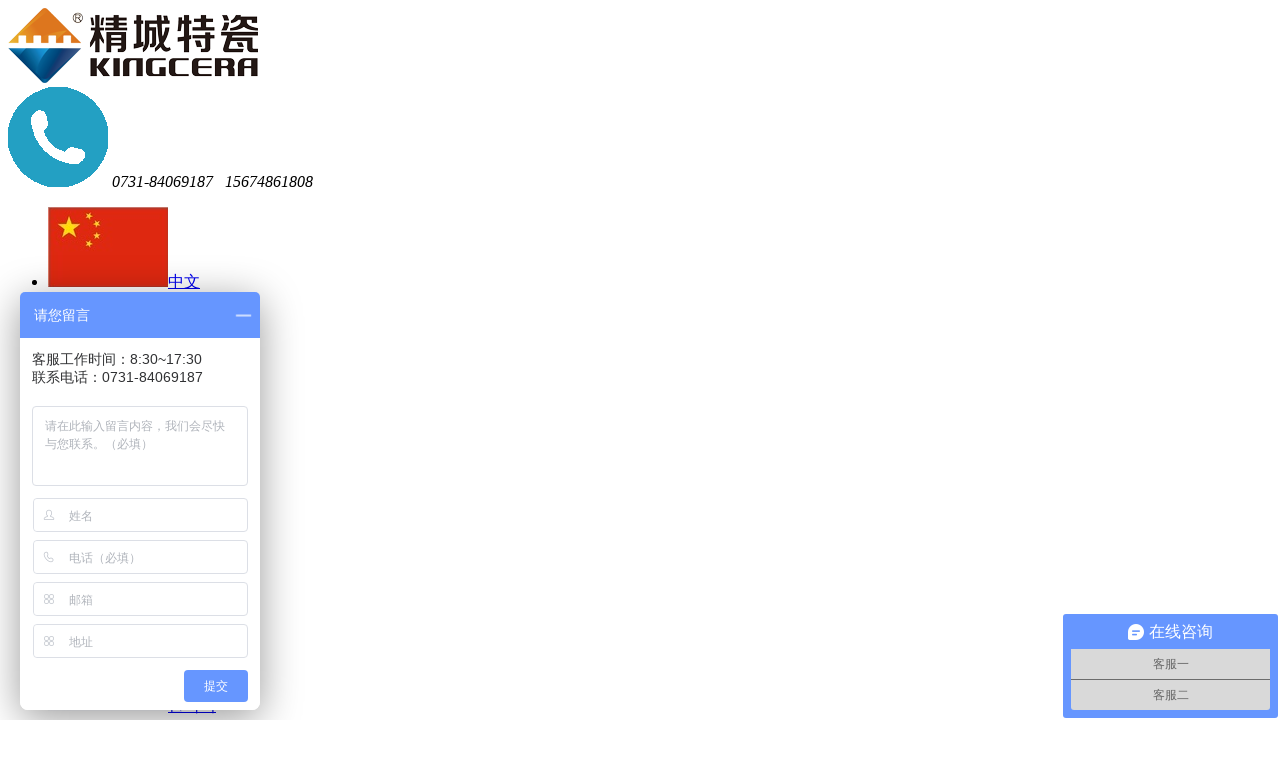

--- FILE ---
content_type: text/html
request_url: https://www.fangmo.com/jishu/232.html
body_size: 9838
content:
<!doctype html>
<html>

<head>
	<meta charset="utf-8">
	<title>精城耐磨陶瓷高效解决生料立磨粉磨系统的磨损难题_精城特瓷</title>
	<meta name="keywords" content="立磨,水泥,火电,磨损" />
	<meta name="description" content="立磨粉磨系统磨损的主要部位：磨辊套、磨辊轴保护套、导风环等，都已经采用安装耐磨陶瓷的办法成功解决了磨损的难题。" />

	<meta http-equiv="X-UA-Compatible" content="IE=edge">
<meta name="viewport" content="width=device-width, initial-scale=1, user-scalable=no">
<meta name="applicable-device"content="pc,mobile">
<meta name="format-detection" content="telephone=no" />
<link rel="Shortcut Icon" href="/zstyle/img/jingcheng.ico" />
<link rel="stylesheet" type="text/css" href="/zstyle/css/fm-common.css" />
<link rel="stylesheet" type="text/css" href="/zstyle/css/font-awesome.min.css">
<link rel="stylesheet" href="/zstyle/css/animate.min.css">
<script src="/zstyle/js/jquery-2.2.4.min.js"></script> 
<script src="/zstyle/js/wow.min.js"></script>
<script type="text/javascript" src="https://res.wx.qq.com/open/js/jweixin-1.3.2.js"></script>
<script>
    //baidutongji
    var _hmt = _hmt || [];
    (function() {
    var hm = document.createElement("script");
    hm.src = "https://hm.baidu.com/hm.js?5c14117628ec4e800ced05ff779728c5";
    var s = document.getElementsByTagName("script")[0]; 
    s.parentNode.insertBefore(hm, s);
    })();
</script>
	<link rel="stylesheet" type="text/css" href="/zstyle/css/fm-subpage.css" />
	<!-- <link rel="stylesheet" href="https://cdn.staticfile.org/Swiper/8.4.4/swiper-bundle.min.css" />
	<script src="https://cdn.staticfile.org/Swiper/8.4.4/swiper-bundle.min.js"></script> -->
</head>

<body>
	<!--百度App微信朋友圈分享缩略图-->
  <div style='margin:0 auto;width:0px;height:0px;overflow:hidden;'>
	<img src="https://www.fangmo.com/uploads/images/news/jishuzc/170825-lp.jpg" >
  </div>
<div class="headerbg" id="header">
  <div class="header">
    <div class="logo">
      <a href="https://www.fangmo.com/">
        <img class="headerLogo" src="/zstyle/img/logo.png" />
      </a>
    </div>

    <div class="navbox clearfix">
      <div class="navtopbar clearfix">
        <div class="telbar">
          <img class="telimg" src="/zstyle/img/wap_tel.png" alt="">
          <em>0731-84069187</em>
          <em>  15674861808</em>
        </div>
        <div class="langbar">
          <i class="langimg fa fa-globe" aria-hidden="true"></i>
          <ul class="langlist">
            <li>
              <a href="https://www.fangmo.com" target="_blank"><img
                  src="/zstyle/img/lang_cn.png" alt="">中文</a>
            </li>
            <li>
              <a href="http://www.kingcera.com" target="_blank"><img
                  src="/zstyle/img/lang_en.png" alt="">English</a>
            </li>
            <li>
              <a href="http://es.kingcera.com" target="_blank"><img
                  src="/zstyle/img/lang_es.png" alt="">Español</a>
            </li>
            <li>
              <a href="http://ru.kingcera.com" target="_blank"><img
                  src="/zstyle/img/lang_ru.png" alt="">русский</a>
            </li>
            <li>
              <a href="http://ja.kingcera.com" target="_blank"><img
                  src="/zstyle/img/lang_ja.png" alt="">日本語</a>
            </li>
            <li><a href="http://kr.kingcera.com" target="_blank">
              <img src="/zstyle/img/lang_kr.png" alt="">한국어</a>
            </li>
          </ul>
          <script>
            $('.langimg').click(function(){
              $('.langlist').slideToggle();
            });
          </script>
        </div>
      </div>
      <ul class="nav">
        <li class="child">
          <a href="https://www.fangmo.com/">
            <p class="title">首页</p>
          </a>
        </li>

        <li class="child ">
          <a href="https://www.fangmo.com/about/">
            <p class="title">关于精城</p>
          </a>
          <ul class="childContent">
            
            <a href="https://www.fangmo.com/about/introduction/">
              <li class="childContentLi line1">公司简介</li>
            </a>
            
            <a href="https://www.fangmo.com/about/culture/">
              <li class="childContentLi line1">企业文化</li>
            </a>
            
            <a href="https://www.fangmo.com/about/factory/">
              <li class="childContentLi line1">工厂实景</li>
            </a>
            
            <a href="https://www.fangmo.com/about/technology/">
              <li class="childContentLi line1">技术创新</li>
            </a>
            
            <a href="https://www.fangmo.com/about/honor/">
              <li class="childContentLi line1">荣誉资质</li>
            </a>
            
            <a href="https://www.fangmo.com/about/social/">
              <li class="childContentLi line1">社会责任</li>
            </a>
            
          </ul>
          <img class="wapNavPointer" src="/zstyle/img/wapnavpointer.jpg" />
        </li><li class="child ">
          <a href="https://www.fangmo.com/processing/">
            <p class="title">加工中心</p>
          </a>
          <ul class="childContent">
            
            <a href="/processing/index.html#pross-capty">
              <li class="childContentLi line1">生产与加工能力</li>
            </a>
            
            <a href="/processing/index.html#pross-chain">
              <li class="childContentLi line1">产业优势</li>
            </a>
            
            <a href="/processing/index.html#pross-param">
              <li class="childContentLi line1">材料性能</li>
            </a>
            
            <a href="/processing/index.html#pross-prod">
              <li class="childContentLi line1">热门产品</li>
            </a>
            
            <a href="/processing/index.html#pross-news">
              <li class="childContentLi line1">最新资讯</li>
            </a>
            
          </ul>
          <img class="wapNavPointer" src="/zstyle/img/wapnavpointer.jpg" />
        </li><li class="child ">
          <a href="https://www.fangmo.com/naimotaoci/">
            <p class="title">产品系列</p>
          </a>
          <ul class="childContent">
            
            <a href="https://www.fangmo.com/taocichenban/">
              <li class="childContentLi line1">耐磨陶瓷衬板</li>
            </a>
            
            <a href="https://www.fangmo.com/taociwantou/">
              <li class="childContentLi line1">耐磨陶瓷弯头</li>
            </a>
            
            <a href="https://www.fangmo.com/taociguandao/">
              <li class="childContentLi line1">陶瓷复合管</li>
            </a>
            
            <a href="https://www.fangmo.com/taociguntong/">
              <li class="childContentLi line1">陶瓷滚筒包胶</li>
            </a>
            
            <a href="https://www.fangmo.com/fangdantaoci/">
              <li class="childContentLi line1">陶瓷防弹片</li>
            </a>
            
            <a href="https://www.fangmo.com/fuhetaoci/">
              <li class="childContentLi line1">复合陶瓷材料</li>
            </a>
            
            <a href="https://www.fangmo.com/taociqiufa/">
              <li class="childContentLi line1">陶瓷球阀</li>
            </a>
            
            <a href="https://www.fangmo.com/taocijiegoujian/">
              <li class="childContentLi line1">精密陶瓷结构件</li>
            </a>
            
            <a href="https://www.fangmo.com/taocishebei/">
              <li class="childContentLi line1">陶瓷内衬设备</li>
            </a>
            
            <a href="https://www.fangmo.com/shangtongpeijian/">
              <li class="childContentLi line1">陶瓷商砼配件</li>
            </a>
            
          </ul>
          <img class="wapNavPointer" src="/zstyle/img/wapnavpointer.jpg" />
        </li><li class="child ">
          <a href="https://www.fangmo.com/hangye/">
            <p class="title">行业应用</p>
          </a>
          <ul class="childContent">
            
            <a href="https://www.fangmo.com/shuini/">
              <li class="childContentLi line1">水泥行业</li>
            </a>
            
            <a href="https://www.fangmo.com/gangtie/">
              <li class="childContentLi line1">钢铁行业</li>
            </a>
            
            <a href="https://www.fangmo.com/huodian/">
              <li class="childContentLi line1">火电行业</li>
            </a>
            
            <a href="https://www.fangmo.com/gangkou/">
              <li class="childContentLi line1">港口行业</li>
            </a>
            
            <a href="https://www.fangmo.com/lidianchi/">
              <li class="childContentLi line1">锂电行业</li>
            </a>
            
            <a href="https://www.fangmo.com/meitan/">
              <li class="childContentLi line1">煤炭矿山</li>
            </a>
            
            <a href="https://www.fangmo.com/shangtong/">
              <li class="childContentLi line1">商砼行业</li>
            </a>
            
            <a href="https://www.fangmo.com/yelian/">
              <li class="childContentLi line1">冶炼行业</li>
            </a>
            
            <a href="https://www.fangmo.com/huagong/">
              <li class="childContentLi line1">化工行业</li>
            </a>
            
          </ul>
          <img class="wapNavPointer" src="/zstyle/img/wapnavpointer.jpg" />
        </li><li class="child ">
          <a href="https://www.fangmo.com/yeji/">
            <p class="title">工程案例</p>
          </a>
          <ul class="childContent">
            
            <a href="https://www.fangmo.com/shuiniyj/">
              <li class="childContentLi line1">水泥行业</li>
            </a>
            
            <a href="https://www.fangmo.com/gangtieyj/">
              <li class="childContentLi line1">钢铁冶炼</li>
            </a>
            
            <a href="https://www.fangmo.com/huodianyj/">
              <li class="childContentLi line1">火电行业</li>
            </a>
            
            <a href="https://www.fangmo.com/gangkouyj/">
              <li class="childContentLi line1">港口行业</li>
            </a>
            
            <a href="https://www.fangmo.com/huagongyj/">
              <li class="childContentLi line1">锂电化工</li>
            </a>
            
            <a href="https://www.fangmo.com/meitanyj/">
              <li class="childContentLi line1">煤炭矿山</li>
            </a>
            
            <a href="https://www.fangmo.com/shangtongyj/">
              <li class="childContentLi line1">商砼行业</li>
            </a>
            
            <a href="https://www.fangmo.com/zhuzao/">
              <li class="childContentLi line1">铸造行业</li>
            </a>
            
          </ul>
          <img class="wapNavPointer" src="/zstyle/img/wapnavpointer.jpg" />
        </li><li class="child on">
          <a href="https://www.fangmo.com/news/">
            <p class="title">资讯中心</p>
          </a>
          <ul class="childContent">
            
            <a href="https://www.fangmo.com/xinwen/">
              <li class="childContentLi line1">公司新闻</li>
            </a>
            
            <a href="https://www.fangmo.com/dongtai/">
              <li class="childContentLi line1">行业动态</li>
            </a>
            
            <a href="https://www.fangmo.com/jishu/">
              <li class="childContentLi line1">技术支持</li>
            </a>
            
            <a href="https://www.fangmo.com/taoci/">
              <li class="childContentLi line1">陶瓷材料</li>
            </a>
            
          </ul>
          <img class="wapNavPointer" src="/zstyle/img/wapnavpointer.jpg" />
        </li><li class="child ">
          <a href="https://www.fangmo.com/zhaopin/">
            <p class="title">人力资源</p>
          </a>
          <ul class="childContent">
            
            <a href="https://www.fangmo.com/zhaopin/gangwei/">
              <li class="childContentLi line1">人才招聘</li>
            </a>
            
            <a href="https://www.fangmo.com/zhaopin/xinwen/">
              <li class="childContentLi line1">员工天地</li>
            </a>
            
            <a href="https://www.fangmo.com/zhaopin/fangtan/">
              <li class="childContentLi line1">职员访谈</li>
            </a>
            
            <a href="https://www.fangmo.com/zhaopin/fengcai/">
              <li class="childContentLi line1">团队风采</li>
            </a>
            
          </ul>
          <img class="wapNavPointer" src="/zstyle/img/wapnavpointer.jpg" />
        </li><li class="child ">
          <a href="https://www.fangmo.com/lianxi/">
            <p class="title">联系我们</p>
          </a>
          <ul class="childContent">
            
          </ul>
          <img class="wapNavPointer" src="/zstyle/img/wapnavpointer.jpg" />
        </li>
      </ul>
    </div>

    <!-- wap -->
    <img class="wapNavBtn" src="/zstyle/img/wapnavbtn.png" />
    <div class="wapHomeBtn">
      <a href="https://www.fangmo.com/" title="Home"><img
          src="/zstyle/img/wap_home.png" /></a>
    </div>
    <div class="wapTelBtn">
      <a href="tel:0731-84069187" title="电话">
        <img src="/zstyle/img/waptel.png" alt="电话号码" />
      </a>
    </div>
    <!-- wap over -->
  </div>
</div>
<div class="crumbs">
  <div class="container">
    <p class="title">技术支持</p>
    <div class="childs"> <i class="icon fa fa-home" aria-hidden="true" style="
      padding-right: 5px;
  "></i> <a href='https://www.fangmo.com/'>主页</a> > <a href='https://www.fangmo.com/news/'>资讯中心</a> > <a href='https://www.fangmo.com/jishu/'>技术支持</a> >  </div>
  </div>
</div>

	<div class="listnwestag-main">
		<div class="ctain">
			<div class="mod10-navtag">
				<ul class="clearfix">
					
					<li><a href='https://www.fangmo.com/xinwen/'>公司新闻</a></li>
					
					<li><a href='https://www.fangmo.com/dongtai/'>行业动态</a></li>
					<li class='hover'><a href='https://www.fangmo.com/jishu/'>技术支持</a></li>
					<li><a href='https://www.fangmo.com/taoci/'>陶瓷材料</a></li>
					
				</ul>
			</div>
		</div>
	</div>

	<div class="articnews-main">
		<div class="ctain clearfix">
			<div class="disbug">clear float bug</div>

			<div class="lfbox">
				<div class="mod13-newsctent">
					<div class="mainHead wow fadeInUp">
						<h1 class="titl">精城耐磨陶瓷高效解决生料立磨粉磨系统的磨损难题</h1>
						<p class="time">
							<i class="fa fa-calendar" aria-hidden="true" /></i>2017-08-25
							<i class="fa fa-paper-plane" aria-hidden="true" /></i>精城特瓷
							<i class="fa fa-group" aria-hidden="true" /></i><script src="https://www.fangmo.com/zz_plugin/statistics.php?view=yes&aid=232&mid=1" type='text/javascript' language="javascript"></script>  
						</p>
					</div>
		
					<div class="mainContent wow fadeInUp"> 
						<h4>
	一、立磨工艺技术方案</h4>
<div>
	&nbsp; &nbsp; &nbsp; &nbsp; 立磨主要特点是粉磨效率高，烘干能力强，产品的化学成分稳定，颗粒级配均匀，有利于煅烧。工艺流程简单、建筑面积及占有空间小、操作环境清洁、磨损小、利用率高等。</div>
<h4>
	二、立磨的品牌</h4>
<div>
	&nbsp; &nbsp; &nbsp; &nbsp; 目前，国内外立磨的生产厂家比较多，立磨品牌也很多，应用行业较广，有水泥厂、火电厂、矿选、有色金属、玻璃等行业，用于水泥厂磨生料的教多，国外比较有代表性的立磨公司主要有莱歇、史密斯、菲凡、伯利休斯等。国内主要有北重、沈重、合肥院、天津院和中信重机的立磨，进入21世纪以来，在国内外5 000t/d生产线的设计中多有采用。国内立磨生产装备生产技术也日臻成熟，并大量运用。目前国产立磨已经逐渐达到并超过国外立磨的生产技术指标。</div>
<h4>
	三、解决生料立磨粉磨系统的办法</h4>
<div>
	&nbsp; &nbsp; &nbsp; &nbsp; 但就各种立磨的生产工艺都大同小异，作为水泥生产企业来讲，解决生料立磨粉磨系统的磨损问题，可以说是救星了。所以就以上如何解决磨损难题谈一些粗浅的看法。</div>
<div>
	&nbsp; &nbsp; &nbsp; &nbsp; 立磨粉磨系统磨损的主要部位有：磨辊套、磨辊轴保护套（或护板）、导风环、立磨筒体、选粉机内锥体（内外防磨）、支撑杆、选粉机壳体、选粉机固定导向叶片、入磨溜槽（内外防磨）、过油管保护套、立磨至旋风筒管道、旋风筒、立磨磨辊密封圈等等部件。</div>
<div>
	&nbsp; &nbsp; &nbsp; &nbsp; 1、磨辊轴保护套（或护板）、导风环、立磨筒体，采用燕尾导轨技术安装大块厚瓷，解决抗冲击和高温耐磨的难题；</div>
<div>
	&nbsp; &nbsp; &nbsp; &nbsp; 2、入磨溜槽（内外防磨）和选粉机内锥体（内外防磨）的外部采用燕尾导轨技术安装大块厚瓷，解决抗冲击和高温耐磨的难题，内部直接粘接<a href='https://www.fangmo.com/jiegoutaoci/yanghualv-yanghuagao.html' target='_blank'><u>耐磨陶瓷片</u></a>解决磨损难题；</div>
<div>
	&nbsp; &nbsp; &nbsp; &nbsp; 3、支撑杆采用整体耐磨陶瓷，解决支撑杆不好维修的难题；</div>
<div>
	&nbsp; &nbsp; &nbsp; &nbsp; 4、选粉机壳体、立磨至旋风筒管道和旋风筒，直接采用耐高温粘接剂粘接陶瓷片的工艺；</div>
<div>
	&nbsp; &nbsp; &nbsp; &nbsp; 5、立磨磨辊密封圈采用热硫化工艺将陶瓷片镶嵌在橡胶里，解决密封件的磨损难题；</div>
<div>
	&nbsp; &nbsp; &nbsp; &nbsp; 6、选粉机固定导向叶片采用燕尾瓷和胶粘接两种工艺结合，解决磨损难题；</div>
<div>
	&nbsp; &nbsp; &nbsp; &nbsp; 7、过油管保护套采用S型耐磨陶瓷，保护过油管的外壁；</div>
<h4>
	四、效能</h4>
<div>
	&nbsp; &nbsp; &nbsp; &nbsp; 目前以上主要部件都已经采用安装耐磨陶瓷的办法成功解决了磨损的难题。我们湖南精城特种陶瓷有限公司通过多年的研发，总结了25年的防磨经验，既省钱，又省力，系统性的解决磨损难题，对于节能降耗做出了突出的贡献，提高了生产效率，完全解决现场的&ldquo;跑冒滴漏&rdquo;环保难题，同时降低了噪音，抑制了灰尘。即便个别立磨有差异，但是立磨系统操作比较方便，有一个相对独立的自我封闭系统，可以独立修改防磨方案，最终使生料粉磨系统的设备高效运转。</div>
<div>
	&nbsp;</div>
<div style="text-align: center;">
	<img alt="立磨粉磨系统的防磨方案" src="/uploads/images/news/jishuzc/170825.jpg" /><br />
	&nbsp;</div>
 
						<div class="signature"><i class="fa fa-edit" aria-hidden="true" /></i>  文/魏晓军</div>
					</div>

					<div class="page clearfix wow fadeInUp">
						<div  class="prepage line1">前一篇：<a href='https://www.fangmo.com/jishu/230.html'>真正经得起磨损、耐得住冲击的好陶瓷</a> </div>
						<div class="nextpage line1">后一篇：<a href='https://www.fangmo.com/jishu/taocichenban_20170925.html'>常用耐磨陶瓷衬板的类型有哪些？</a> </div>
						<br/>
					</div>
				</div>

				<div class="mob-tbslider2"></div>

				<div class="mod15-arclist">
					<div class="mod04-subtitl wow fadeInUp"><span class="title">相关文章</span>
						<div class="sub"></div>
					</div>
					<ul class="listul">
						<li id="xiangguanli" class="wow fadeInUp"><a href="https://www.fangmo.com/shuiniyj/873.html">【案例】寿命提升7倍！精城陶瓷衬板助力尼日利亚某水泥厂立磨上风环衬板优</a><span class="pubdate">2025-12-23</span></li>
<li id="xiangguanli" class="wow fadeInUp"><a href="https://www.fangmo.com/jishu/867.html">精城耐磨陶瓷螺旋输送机：为造纸行业解决磨损难题，寿命翻倍</a><span class="pubdate">2025-11-18</span></li>
<li id="xiangguanli" class="wow fadeInUp"><a href="https://www.fangmo.com/xinwen/854.html">日企团队到访精城特瓷 水泥厂观摩见证ZTA陶瓷优异品质</a><span class="pubdate">2025-09-29</span></li>
<li id="xiangguanli" class="wow fadeInUp"><a href="https://www.fangmo.com/jishu/841.html">95氧化铝+ZTA结构陶瓷：解决冲击式破碎机分料锥磨损难题</a><span class="pubdate">2025-08-04</span></li>
<li id="xiangguanli" class="wow fadeInUp"><a href="https://www.fangmo.com/xinwen/838.html">​​粉尘战场：火电厂输送系统陶瓷滚筒包胶抢修实录</a><span class="pubdate">2025-07-25</span></li>
<li id="xiangguanli" class="wow fadeInUp"><a href="https://www.fangmo.com/shuiniyj/834.html">【案例】水泥厂磨辊轴ZTA陶瓷保护罩寿命延长至4年以上，获客户高度认可</a><span class="pubdate">2025-07-16</span></li>

					</ul>
				</div>
				<script>
					var boolchild = document.getElementById('xiangguanli');
					if(boolchild){}else{
						$('.mod15-arclist').css('display','none');
					}
				</script>
			</div>

			<div class="rtbox clearfix">
				<!-- <div class="box04">
					<div class="mod-tbslider wow fadeInUp">
						<div class="swiper mySwiper3">
						  <div class="swiper-wrapper">
							<div class="swiper-slide">
								<a class="goods1"  rel="nofollow" href="" ><img src="/zstyle/images/taobao/tb01.jpg"  alt="" /></a>
							</div>
							<div class="swiper-slide">
								<a class="goods2"  rel="nofollow" href=""><img src="/zstyle/images/taobao/tb02.jpg"  alt="" /></a>
							</div>
						  </div>
						  <div class="swiper-pagination"></div>
						</div>
						<script>
							var swiper3 = new Swiper(".mySwiper3", {
								autoplay:true,
								pagination: {
								el: ".swiper-pagination",
								},
							});
						</script>
					</div>
				</div>
				<script>
					var scrWidth = $(window).width();
					if(scrWidth<=1024){
						$('.rtbox .box04 .mod-tbslider').appendTo('.mob-tbslider2');	
					}
				</script> -->

				<div class="box01">
					<div class="mod12-hotlist">
						<div class="listtitl clearfix wow fadeInUp">
							<span>相关产品</span>
							<a href="https://www.fangmo.com/naimotaoci/"><img src="/zstyle/img/more.jpg"/></a>
						</div>
						<ul class="listul clearfix">
							<li class="listli clearfix wow fadeInUp" id="box01li">
								<a href="https://www.fangmo.com/shuini/limojinliaoliucao.html" title="立磨进料溜槽_入磨溜槽耐磨陶瓷衬板">
									<div class="imgbox">
										<img src="https://www.fangmo.com/uploads/allimg/160622/1-160622115T3.jpg"	alt="立磨进料溜槽_入磨溜槽耐磨陶瓷衬板" />
									</div>
									<div class="titl">	
										<h4 class="line2">立磨进料溜槽_入磨溜槽耐磨陶瓷衬板</h4>
									</div>
								</a>
							</li>
<li class="listli clearfix wow fadeInUp" id="box01li">
								<a href="https://www.fangmo.com/shuini/momeijichenban.html" title="<strong>中速磨煤机耐磨陶瓷衬板|磨煤机复合衬板|立磨筒体衬板</strong>">
									<div class="imgbox">
										<img src="https://www.fangmo.com/uploads/allimg/160606/1-160606135928.jpg"	alt="<strong>中速磨煤机耐磨陶瓷衬板|磨煤机复合衬板|立磨筒体衬板</strong>" />
									</div>
									<div class="titl">	
										<h4 class="line2"><strong>中速磨煤机耐磨陶瓷衬板|磨煤机复合衬板|立磨筒体衬板</strong></h4>
									</div>
								</a>
							</li>
<li class="listli clearfix wow fadeInUp" id="box01li">
								<a href="https://www.fangmo.com/huodian/shuhuiguan.html" title="耐磨陶瓷输灰管道">
									<div class="imgbox">
										<img src="https://www.fangmo.com/uploads/allimg/160622/1-160622112515.jpg"	alt="耐磨陶瓷输灰管道" />
									</div>
									<div class="titl">	
										<h4 class="line2">耐磨陶瓷输灰管道</h4>
									</div>
								</a>
							</li>
<li class="listli clearfix wow fadeInUp" id="box01li">
								<a href="https://www.fangmo.com/huodian/meifenranshaoqi.html" title="煤粉燃烧器|煤粉浓淡分离器">
									<div class="imgbox">
										<img src="https://www.fangmo.com/uploads/images/231228/1-1F3J1961-DR.jpg"	alt="煤粉燃烧器|煤粉浓淡分离器" />
									</div>
									<div class="titl">	
										<h4 class="line2">煤粉燃烧器|煤粉浓淡分离器</h4>
									</div>
								</a>
							</li>
<li class="listli clearfix wow fadeInUp" id="box01li">
								<a href="https://www.fangmo.com/taocishebei/mifenghuan.html" title="立磨磨辊密封环-耐磨陶瓷密封圈">
									<div class="imgbox">
										<img src="https://www.fangmo.com/uploads/allimg/160601/1-160601155644.jpg"	alt="立磨磨辊密封环-耐磨陶瓷密封圈" />
									</div>
									<div class="titl">	
										<h4 class="line2">立磨磨辊密封环-耐磨陶瓷密封圈</h4>
									</div>
								</a>
							</li>
<li class="listli clearfix wow fadeInUp" id="box01li">
								<a href="https://www.fangmo.com/shuini/xuanfenji.html" title="V型选粉机打散板|打散机衬板|散料板">
									<div class="imgbox">
										<img src="https://www.fangmo.com/uploads/allimg/160622/1-160622104602.jpg"	alt="V型选粉机打散板|打散机衬板|散料板" />
									</div>
									<div class="titl">	
										<h4 class="line2">V型选粉机打散板|打散机衬板|散料板</h4>
									</div>
								</a>
							</li>
<li class="listli clearfix wow fadeInUp" id="box01li">
								<a href="https://www.fangmo.com/shuini/liucao.html" title="<strong>溜槽耐磨衬板|溜槽陶瓷衬板|矿用溜槽|煤溜槽衬板</strong>">
									<div class="imgbox">
										<img src="https://www.fangmo.com/uploads/allimg/160602/1-160602104954.jpg"	alt="<strong>溜槽耐磨衬板|溜槽陶瓷衬板|矿用溜槽|煤溜槽衬板</strong>" />
									</div>
									<div class="titl">	
										<h4 class="line2"><strong>溜槽耐磨衬板|溜槽陶瓷衬板|矿用溜槽|煤溜槽衬板</strong></h4>
									</div>
								</a>
							</li>
<li class="listli clearfix wow fadeInUp" id="box01li">
								<a href="https://www.fangmo.com/shuini/guntao.html" title="<strong>立磨磨辊轴陶瓷保护套|磨辊轴套</strong>">
									<div class="imgbox">
										<img src="https://www.fangmo.com/uploads/images/230926/1-1E5E3117-1C9.jpg"	alt="<strong>立磨磨辊轴陶瓷保护套|磨辊轴套</strong>" />
									</div>
									<div class="titl">	
										<h4 class="line2"><strong>立磨磨辊轴陶瓷保护套|磨辊轴套</strong></h4>
									</div>
								</a>
							</li>

						</ul>
					</div>
				</div>
				<script>
					var boolchild = document.getElementById('box01li');
					if(boolchild){}else{
						$('.box01').css('display','none');
					}
				</script>

				<div class="box02">
					<div class="mod12-hotlist">
						<div class="listtitl clearfix wow fadeInUp">
							<span>产品应用</span>
							<a href="https://www.fangmo.com/naimotaoci/"><img src="/zstyle/img/more.jpg" /></a>
						</div>
						<ul class="listul clearfix">
							    <div id='tag0f1c4915f936b4dbbcd0b31f5461ab61'>
<li class="listli clearfix wow fadeInUp">
								<a href="https://www.fangmo.com/taociwantou/beibaowantou.html" title="背包耐磨陶瓷弯头-加强型弯头">
									<div class="imgbox">
										<img src="https://www.fangmo.com/uploads/allimg/170321/1-1F3210SQ8.jpg"	alt="背包耐磨陶瓷弯头-加强型弯头" />
									</div>
									<div class="titl">	
										<h4 class="line2">背包耐磨陶瓷弯头-加强型弯头</h4>
									</div>
								</a>
							</li>
<li class="listli clearfix wow fadeInUp">
								<a href="https://www.fangmo.com/taociqiufa/taocifamen.html" title="氧化锆陶瓷球阀|耐磨陶瓷阀门">
									<div class="imgbox">
										<img src="https://www.fangmo.com/uploads/251231/1-25123116311EX.jpg"	alt="氧化锆陶瓷球阀|耐磨陶瓷阀门" />
									</div>
									<div class="titl">	
										<h4 class="line2">氧化锆陶瓷球阀|耐磨陶瓷阀门</h4>
									</div>
								</a>
							</li>
<li class="listli clearfix wow fadeInUp">
								<a href="https://www.fangmo.com/taociguandao/300.html" title="锂电池行业耐磨陶瓷三通">
									<div class="imgbox">
										<img src="https://www.fangmo.com/uploads/allimg/180827/1-1PRF00245.jpg"	alt="锂电池行业耐磨陶瓷三通" />
									</div>
									<div class="titl">	
										<h4 class="line2">锂电池行业耐磨陶瓷三通</h4>
									</div>
								</a>
							</li>
<li class="listli clearfix wow fadeInUp">
								<a href="https://www.fangmo.com/taocijiegoujian/ssic.html" title="碳化硅结构件|SSiC无压烧结碳化硅零件加工">
									<div class="imgbox">
										<img src="https://www.fangmo.com/uploads/images/241118/1-1I1X91L-6331.jpg"	alt="碳化硅结构件|SSiC无压烧结碳化硅零件加工" />
									</div>
									<div class="titl">	
										<h4 class="line2">碳化硅结构件|SSiC无压烧结碳化硅零件加工</h4>
									</div>
								</a>
							</li>
    </div>

							    <div id='tagfd43a7447e57d79dccf63105c3d190a3'>
<li class="listli clearfix wow fadeInUp">
								<a href="https://www.fangmo.com/gangkou/liaodouchenban.html" title="转运站料斗|溜槽衬板">
									<div class="imgbox">
										<img src="https://www.fangmo.com/uploads/allimg/160622/1-160622140303.jpg"	alt="转运站料斗|溜槽衬板" />
									</div>
									<div class="titl">	
										<h4 class="line2">转运站料斗|溜槽衬板</h4>
									</div>
								</a>
							</li>
<li class="listli clearfix wow fadeInUp">
								<a href="https://www.fangmo.com/shuini/guntao.html" title="<strong>立磨磨辊轴陶瓷保护套|磨辊轴套</strong>">
									<div class="imgbox">
										<img src="https://www.fangmo.com/uploads/images/230926/1-1E5E3117-1C9.jpg"	alt="<strong>立磨磨辊轴陶瓷保护套|磨辊轴套</strong>" />
									</div>
									<div class="titl">	
										<h4 class="line2"><strong>立磨磨辊轴陶瓷保护套|磨辊轴套</strong></h4>
									</div>
								</a>
							</li>
    </div>

							    <div id='tageb59a47ce34d31bc40bada06b398fd06'>
<li class="listli clearfix wow fadeInUp">
								<a href="https://www.fangmo.com/gangkouyj/rizhaogang.html" title="【案例】精城陶瓷包胶滚筒在日照港的使用情况">
									<div class="imgbox">
										<img src="https://www.fangmo.com/uploads/images/yeji/0_list/rizhaogang.jpg"	alt="【案例】精城陶瓷包胶滚筒在日照港的使用情况" />
									</div>
									<div class="titl">	
										<h4 class="line2">【案例】精城陶瓷包胶滚筒在日照港的使用情况</h4>
									</div>
								</a>
							</li>
<li class="listli clearfix wow fadeInUp">
								<a href="https://www.fangmo.com/gangkouyj/qingdaogang.html" title="【案例】精城陶瓷滚筒包胶在青岛港的使用情况说明">
									<div class="imgbox">
										<img src="https://www.fangmo.com/uploads/images/yeji/0_list/qingdaogang.jpg"	alt="【案例】精城陶瓷滚筒包胶在青岛港的使用情况说明" />
									</div>
									<div class="titl">	
										<h4 class="line2">【案例】精城陶瓷滚筒包胶在青岛港的使用情况说明</h4>
									</div>
								</a>
							</li>
    </div>

						</ul>
					</div>
				</div>

				<div class="box03">
					<div class="mod09-lfctact">
						<div class="titl wow fadeInUp">
							<a class="lf" href=""><h3>联系我们</h3></a>
						</div>
						<ul class=" wow fadeInUp">
							<li>地址：长沙经济技术开发区东十二路18号</li>
							<li>电话：0731-84069187</li>
							<li>传真：0731-84069186</li>
							<li>手机：15674861808</li>
							<li>邮箱：<a href="mailto:info@jcnmc.com">info@jcnmc.com</a></li>
						</ul>
					</div>
				</div>


			</div>
		</div>
	</div>

	<div class="articnews-abt">
		<div class="ctain">
			<div class="mod04-subtitl wow fadeInUp"> <span class="title">热门新闻</span>
				<div class="sub"></div>
			</div>
			<div class="mod14-articlist">
				<ul class="listul clearfix">
					<li class="listli clearfix wow fadeInUp">
						<a href="https://www.fangmo.com/xinwen/858.html" title="河南省铸锻工业协会到访精城特瓷">
							<div class="imgbox">
								<img src="https://www.fangmo.com/uploads/images/251017/1-25101G11603P1.jpg"	alt="河南省铸锻工业协会到访精城特瓷" />
							</div>
							<div class="titl">	
								<h4 class="line2">河南省铸锻工业协会到访精城特瓷</h4>
							</div>
						</a>
					</li>
<li class="listli clearfix wow fadeInUp">
						<a href="https://www.fangmo.com/xinwen/818.html" title="精城特瓷海外项目再创佳绩：超耐磨陶瓷技术助力洗煤厂提质增效">
							<div class="imgbox">
								<img src="https://www.fangmo.com/uploads/images/250526/1-2505260Q502408-lp.jpg"	alt="精城特瓷海外项目再创佳绩：超耐磨陶瓷技术助力洗煤厂提质增效" />
							</div>
							<div class="titl">	
								<h4 class="line2">精城特瓷海外项目再创佳绩：超耐磨陶瓷技术助力洗煤厂提质增效</h4>
							</div>
						</a>
					</li>
<li class="listli clearfix wow fadeInUp">
						<a href="https://www.fangmo.com/xinwen/814.html" title="精城特瓷精彩亮相2025美国国际陶瓷技术展览会">
							<div class="imgbox">
								<img src="https://www.fangmo.com/uploads/images/250507/1-25050F93915962-lp.jpg"	alt="精城特瓷精彩亮相2025美国国际陶瓷技术展览会" />
							</div>
							<div class="titl">	
								<h4 class="line2">精城特瓷精彩亮相2025美国国际陶瓷技术展览会</h4>
							</div>
						</a>
					</li>
<li class="listli clearfix wow fadeInUp">
						<a href="https://www.fangmo.com/xinwen/813.html" title="清华大学潘伟教授到访精城特瓷，共探先进陶瓷发展新机遇">
							<div class="imgbox">
								<img src="https://www.fangmo.com/uploads/images/250506/1-2505061G44H38-lp.jpg"	alt="清华大学潘伟教授到访精城特瓷，共探先进陶瓷发展新机遇" />
							</div>
							<div class="titl">	
								<h4 class="line2">清华大学潘伟教授到访精城特瓷，共探先进陶瓷发展新机遇</h4>
							</div>
						</a>
					</li>
<li class="listli clearfix wow fadeInUp">
						<a href="https://www.fangmo.com/xinwen/802.html" title="精城特瓷助力《立式辊磨机用陶瓷金属复合辊套及磨盘衬板》等4项协会标准制">
							<div class="imgbox">
								<img src="https://www.fangmo.com/uploads/images/250407/1-25040FU3341H-lp.jpg"	alt="精城特瓷助力《立式辊磨机用陶瓷金属复合辊套及磨盘衬板》等4项协会标准制" />
							</div>
							<div class="titl">	
								<h4 class="line2">精城特瓷助力《立式辊磨机用陶瓷金属复合辊套及磨盘衬板》等4项协会标准制</h4>
							</div>
						</a>
					</li>
<li class="listli clearfix wow fadeInUp">
						<a href="https://www.fangmo.com/xinwen/799.html" title="澳洲矿山合作伙伴到访精城特瓷：以技术对话，用匠心共筑信任">
							<div class="imgbox">
								<img src="https://www.fangmo.com/uploads/images/250403/1-250403100TD20.jpg"	alt="澳洲矿山合作伙伴到访精城特瓷：以技术对话，用匠心共筑信任" />
							</div>
							<div class="titl">	
								<h4 class="line2">澳洲矿山合作伙伴到访精城特瓷：以技术对话，用匠心共筑信任</h4>
							</div>
						</a>
					</li>
<li class="listli clearfix wow fadeInUp">
						<a href="https://www.fangmo.com/xinwen/789.html" title="精城特瓷亮相第17届国际先进陶瓷展——以创新驱动转型，开拓结构陶瓷新领域">
							<div class="imgbox">
								<img src="https://www.fangmo.com/uploads/images/250320/1-250320091346113-lp.jpg"	alt="精城特瓷亮相第17届国际先进陶瓷展——以创新驱动转型，开拓结构陶瓷新领域" />
							</div>
							<div class="titl">	
								<h4 class="line2">精城特瓷亮相第17届国际先进陶瓷展——以创新驱动转型，开拓结构陶瓷新领域</h4>
							</div>
						</a>
					</li>
<li class="listli clearfix wow fadeInUp">
						<a href="https://www.fangmo.com/xinwen/779.html" title="厚积薄发 融合致远——热烈庆祝精城特瓷2024年度总结大会圆满召开">
							<div class="imgbox">
								<img src="https://www.fangmo.com/uploads/images/250124/1-250124212529342-lp.jpg"	alt="厚积薄发 融合致远——热烈庆祝精城特瓷2024年度总结大会圆满召开" />
							</div>
							<div class="titl">	
								<h4 class="line2">厚积薄发 融合致远——热烈庆祝精城特瓷2024年度总结大会圆满召开</h4>
							</div>
						</a>
					</li>
<li class="listli clearfix wow fadeInUp">
						<a href="https://www.fangmo.com/xinwen/776.html" title="火速响应！精城特瓷2小时内赴现场解决矿山料斗ZTA陶瓷衬板安装难题">
							<div class="imgbox">
								<img src="https://www.fangmo.com/uploads/images/250110/1-250110111930920-lp.jpg"	alt="火速响应！精城特瓷2小时内赴现场解决矿山料斗ZTA陶瓷衬板安装难题" />
							</div>
							<div class="titl">	
								<h4 class="line2">火速响应！精城特瓷2小时内赴现场解决矿山料斗ZTA陶瓷衬板安装难题</h4>
							</div>
						</a>
					</li>
<li class="listli clearfix wow fadeInUp">
						<a href="https://www.fangmo.com/xinwen/736.html" title="品牌之路新征程，精城首批打标产品出厂发货">
							<div class="imgbox">
								<img src="https://www.fangmo.com/uploads/images/240906/1-240Z60R622441.jpg"	alt="品牌之路新征程，精城首批打标产品出厂发货" />
							</div>
							<div class="titl">	
								<h4 class="line2">品牌之路新征程，精城首批打标产品出厂发货</h4>
							</div>
						</a>
					</li>
<li class="listli clearfix wow fadeInUp">
						<a href="https://www.fangmo.com/xinwen/709.html" title="湖南精城携最新防弹产品亮相法国欧洲国际防务展">
							<div class="imgbox">
								<img src="https://www.fangmo.com/uploads/images/240618/1-24061P91250504-lp.jpg"	alt="湖南精城携最新防弹产品亮相法国欧洲国际防务展" />
							</div>
							<div class="titl">	
								<h4 class="line2">湖南精城携最新防弹产品亮相法国欧洲国际防务展</h4>
							</div>
						</a>
					</li>
<li class="listli clearfix wow fadeInUp">
						<a href="https://www.fangmo.com/xinwen/702.html" title="精城特瓷定制997氧化铝超薄陶瓷长板，助力半导体行业发展">
							<div class="imgbox">
								<img src="https://www.fangmo.com/uploads/images/240511/1-240511134621140-lp.jpg"	alt="精城特瓷定制997氧化铝超薄陶瓷长板，助力半导体行业发展" />
							</div>
							<div class="titl">	
								<h4 class="line2">精城特瓷定制997氧化铝超薄陶瓷长板，助力半导体行业发展</h4>
							</div>
						</a>
					</li>

				</ul>
			</div>
		</div>
	</div>

	<!-- mod09:footer -->
<div class="footer-top">
	<div class="fttoparr">
		<i class="top fa fa-arrow-circle-up" aria-hidden="true"></i>
	</div>
	<div class="top-box clearfix">
		<div class="hot-tel  wow fadeInUp">
			<ul>
				<li>全国24h服务热线：</li>
				<li class="telnum"><a href="tel:0731-84069187"> 0731-84069187</a></li>
				<li class="mobile"><a href="tel:15674861808"> 15674861808</a></li>
				<li class="fax">0731-84069186</li>
				<li class="email"><a href="mailto:info@jcnmc.com">info@jcnmc.com</a></li>
				<li class="addr">湖南长沙经开区东十二路18号</li>
			</ul>
		</div>
		<div class="weixin clearfix wow fadeInUp">
			<div class="img-box clearfix">
				<div class="child-box">
					<img src="/zstyle/images/weixin01.jpg" alt="湖南精城微信公众号" />
					<p>微信公众号：<br>
					Kingcera1993</p>
				</div>
				<div class="child-box">
					<img src="/zstyle/images/weixin02.jpg" alt="湖南精城微信服务号" />
					<p>微信订阅号：<br>jcnmc1993</p>
				</div>
			</div>
		</div>
		<div class="sub-nav clearfix  wow fadeInUp">
			<ul>
				<li><a href="https://www.fangmo.com/about/" style="color:#fff;">关于精城</a> </li>
				<li><a href="https://www.fangmo.com/about/introduction/">公司简介</a></li>
				<li><a href="https://www.fangmo.com/about/honor/">荣誉资质</a></li>
				<li><a href="https://www.fangmo.com/about/factory/">工厂实景</a></li>
				<li><a href="https://www.fangmo.com/news/">新闻资讯</a></li>
				<li><a href="https://www.fangmo.com/yeji/">工程案例</a></li>
			</ul>
			<ul>
				<li><a href="https://www.fangmo.com/hangye/" style="color:#fff;">热门应用</a></li>
				<li><a href="https://www.fangmo.com/taociguntong/">陶瓷滚筒包胶</a></li>
				<li><a href="https://www.fangmo.com/fuhetaoci/taocikeli.html">陶瓷颗粒</a></li>
				<li><a href="https://www.fangmo.com/taociguandao/taocigangguan.html">耐磨陶瓷钢管</a></li>
				<li><a href="https://www.fangmo.com/taociguandao/gangyu.html">刚玉陶瓷管</a></li>
				<li><a href="https://www.fangmo.com/taociguandao/">陶瓷复合管</a></li>
			</ul>
			<ul>
				<li>推荐产品</li>
				<li><a href="https://www.fangmo.com/taociwantou/">耐磨陶瓷弯头</a></li>
				<li><a href="https://www.fangmo.com/taocichenban/">耐磨陶瓷衬板</a></li>
				<li><a href="https://www.fangmo.com/taociguandao/taocisantong.html">耐磨陶瓷三通</a></li>
				<li><a href="https://www.fangmo.com/fangdantaoci/">陶瓷防弹插板</a></li>
				<li><a href="https://www.fangmo.com/fuhetaoci/tanhuataihejinbang.html">碳化钛合金棒</a></li>
			</ul>
		</div>
	</div>
</div>
<div class="footer-btm">
	<div class="btm-box wow fadeInUp">
		<a href="https://www.fangmo.com">Copyright © 2015-2021 湖南精城特种陶瓷有限公司</a>
		 | 
		<a  href="https://beian.miit.gov.cn/ "  target="_blank"  class="beian">湘ICP备06000958号-1</a> 
		 | 
		<a target="_blank" href="http://www.beian.gov.cn/portal/registerSystemInfo?recordcode=43012102000459" style="display:inline-block;height:20px;line-height:20px;"><img src="/zstyle/images/beian.png" style="float:left;">湘公网安备 43012102000459号</a>
	</div>
</div>
<div class="footer-wap  wow fadeInUp">
	<div class="m-ft-ctain">
		<ul class="m-ft-navbox clearfix">
			<li><a href="tel:073184069187" rel="nofollow" class="tel">
				<span class="icon fa fa-phone" aria-hidden="true"></span>
				<span class="text">电话</span>
				</a>
			</li>
			<li><a href="https://www.fangmo.com/naimotaoci/">
				<span class="icon fa fa-th-large" aria-hidden="true"></span>
				<span class="text">产品</span>
			</a>
			</li>
			<li><a href="https://www.fangmo.com/" >
				<span class="icon fa fa-home" aria-hidden="true"></span>
				<span class="text">主页</span>
			</a>
			</li>
			<li><a href="http://p.qiao.baidu.com/cps/chat?siteId=10426703&userId=282161&siteToken=f94a26f392d06b7fb0713a1405152f0a">
				<span class="icon fa fa-commenting" aria-hidden="true"></span>
				<span class="text">咨询</span>
			</a>
			</li>
		</ul>
	</div>
</div>
<script src="/zstyle/js/base.js" type="text/javascript" charset="utf-8"></script>

    <script type="text/javascript">
        var hometitle = document.title;
        var homeurl= window.location.pathname;
        var obj = {
            url: homeurl,
            // shareDesc: '{$show.n_content_share}',
            // shareImage:"{$show.n_cover}",
            shareDesc: '湖南精城特种陶瓷有限公司',
            shareImage: "https://www.fangmo.com/zstyle/img/logo.png",
            shareTitle: hometitle,
        }
        wx.miniProgram.postMessage({
            data: obj
        })
    </script>

<!--百度商桥代码：这段代码是专属于这个站点的:fangmo.com-->
<script> var _hmt = _hmt || []; (function() { var hm = document.createElement("script"); hm.src = "https://hm.baidu.com/hm.js?f94a26f392d06b7fb0713a1405152f0a"; var s = document.getElementsByTagName("script")[0]; s.parentNode.insertBefore(hm, s); })(); </script>
<!--百度商桥代码：这段代码是专属于这个站点的:fangmo.com-->

<!--百度页面自动推送 begin-->
<script>(function(){var bp = document.createElement('script'); var curProtocol = window.location.protocol.split(':')[0]; if (curProtocol === 'https') { bp.src = 'https://zz.bdstatic.com/linksubmit/push.js'; }else {bp.src = 'http://push.zhanzhang.baidu.com/push.js';}var s = document.getElementsByTagName("script")[0];s.parentNode.insertBefore(bp, s);})();</script>
<!--百度页面自动推送 over-->
</body>

</html>